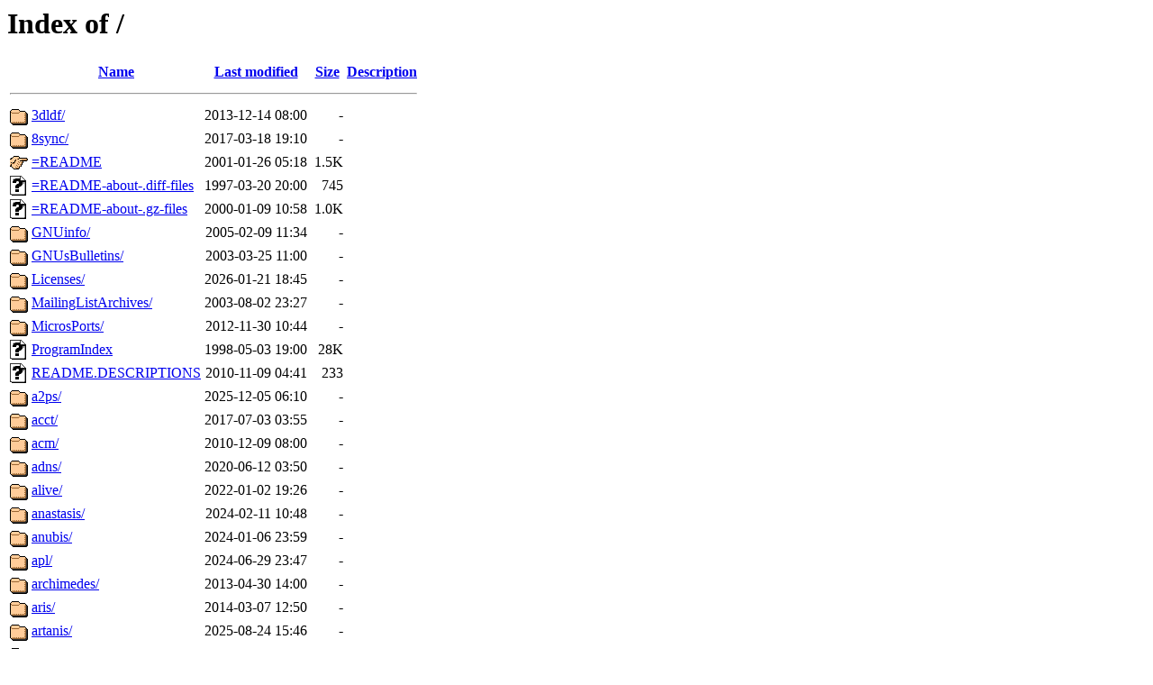

--- FILE ---
content_type: text/html;charset=UTF-8
request_url: https://gnu.inspire.net.nz/
body_size: 77035
content:
<!DOCTYPE HTML PUBLIC "-//W3C//DTD HTML 3.2 Final//EN">
<html>
 <head>
  <title>Index of /</title>
 </head>
 <body>
<h1>Index of /</h1>
  <table>
   <tr><th valign="top"><img src="/icons/blank.gif" alt="[ICO]"></th><th><a href="?C=N;O=D">Name</a></th><th><a href="?C=M;O=A">Last modified</a></th><th><a href="?C=S;O=A">Size</a></th><th><a href="?C=D;O=A">Description</a></th></tr>
   <tr><th colspan="5"><hr></th></tr>
<tr><td valign="top"><img src="/icons/folder.gif" alt="[DIR]"></td><td><a href="3dldf/">3dldf/</a></td><td align="right">2013-12-14 08:00  </td><td align="right">  - </td><td>&nbsp;</td></tr>
<tr><td valign="top"><img src="/icons/folder.gif" alt="[DIR]"></td><td><a href="8sync/">8sync/</a></td><td align="right">2017-03-18 19:10  </td><td align="right">  - </td><td>&nbsp;</td></tr>
<tr><td valign="top"><img src="/icons/hand.right.gif" alt="[   ]"></td><td><a href="=README">=README</a></td><td align="right">2001-01-26 05:18  </td><td align="right">1.5K</td><td>&nbsp;</td></tr>
<tr><td valign="top"><img src="/icons/unknown.gif" alt="[   ]"></td><td><a href="=README-about-.diff-files">=README-about-.diff-files</a></td><td align="right">1997-03-20 20:00  </td><td align="right">745 </td><td>&nbsp;</td></tr>
<tr><td valign="top"><img src="/icons/unknown.gif" alt="[   ]"></td><td><a href="=README-about-.gz-files">=README-about-.gz-files</a></td><td align="right">2000-01-09 10:58  </td><td align="right">1.0K</td><td>&nbsp;</td></tr>
<tr><td valign="top"><img src="/icons/folder.gif" alt="[DIR]"></td><td><a href="GNUinfo/">GNUinfo/</a></td><td align="right">2005-02-09 11:34  </td><td align="right">  - </td><td>&nbsp;</td></tr>
<tr><td valign="top"><img src="/icons/folder.gif" alt="[DIR]"></td><td><a href="GNUsBulletins/">GNUsBulletins/</a></td><td align="right">2003-03-25 11:00  </td><td align="right">  - </td><td>&nbsp;</td></tr>
<tr><td valign="top"><img src="/icons/folder.gif" alt="[DIR]"></td><td><a href="Licenses/">Licenses/</a></td><td align="right">2026-01-21 18:45  </td><td align="right">  - </td><td>&nbsp;</td></tr>
<tr><td valign="top"><img src="/icons/folder.gif" alt="[DIR]"></td><td><a href="MailingListArchives/">MailingListArchives/</a></td><td align="right">2003-08-02 23:27  </td><td align="right">  - </td><td>&nbsp;</td></tr>
<tr><td valign="top"><img src="/icons/folder.gif" alt="[DIR]"></td><td><a href="MicrosPorts/">MicrosPorts/</a></td><td align="right">2012-11-30 10:44  </td><td align="right">  - </td><td>&nbsp;</td></tr>
<tr><td valign="top"><img src="/icons/unknown.gif" alt="[   ]"></td><td><a href="ProgramIndex">ProgramIndex</a></td><td align="right">1998-05-03 19:00  </td><td align="right"> 28K</td><td>&nbsp;</td></tr>
<tr><td valign="top"><img src="/icons/unknown.gif" alt="[   ]"></td><td><a href="README.DESCRIPTIONS">README.DESCRIPTIONS</a></td><td align="right">2010-11-09 04:41  </td><td align="right">233 </td><td>&nbsp;</td></tr>
<tr><td valign="top"><img src="/icons/folder.gif" alt="[DIR]"></td><td><a href="a2ps/">a2ps/</a></td><td align="right">2025-12-05 06:10  </td><td align="right">  - </td><td>&nbsp;</td></tr>
<tr><td valign="top"><img src="/icons/folder.gif" alt="[DIR]"></td><td><a href="acct/">acct/</a></td><td align="right">2017-07-03 03:55  </td><td align="right">  - </td><td>&nbsp;</td></tr>
<tr><td valign="top"><img src="/icons/folder.gif" alt="[DIR]"></td><td><a href="acm/">acm/</a></td><td align="right">2010-12-09 08:00  </td><td align="right">  - </td><td>&nbsp;</td></tr>
<tr><td valign="top"><img src="/icons/folder.gif" alt="[DIR]"></td><td><a href="adns/">adns/</a></td><td align="right">2020-06-12 03:50  </td><td align="right">  - </td><td>&nbsp;</td></tr>
<tr><td valign="top"><img src="/icons/folder.gif" alt="[DIR]"></td><td><a href="alive/">alive/</a></td><td align="right">2022-01-02 19:26  </td><td align="right">  - </td><td>&nbsp;</td></tr>
<tr><td valign="top"><img src="/icons/folder.gif" alt="[DIR]"></td><td><a href="anastasis/">anastasis/</a></td><td align="right">2024-02-11 10:48  </td><td align="right">  - </td><td>&nbsp;</td></tr>
<tr><td valign="top"><img src="/icons/folder.gif" alt="[DIR]"></td><td><a href="anubis/">anubis/</a></td><td align="right">2024-01-06 23:59  </td><td align="right">  - </td><td>&nbsp;</td></tr>
<tr><td valign="top"><img src="/icons/folder.gif" alt="[DIR]"></td><td><a href="apl/">apl/</a></td><td align="right">2024-06-29 23:47  </td><td align="right">  - </td><td>&nbsp;</td></tr>
<tr><td valign="top"><img src="/icons/folder.gif" alt="[DIR]"></td><td><a href="archimedes/">archimedes/</a></td><td align="right">2013-04-30 14:00  </td><td align="right">  - </td><td>&nbsp;</td></tr>
<tr><td valign="top"><img src="/icons/folder.gif" alt="[DIR]"></td><td><a href="aris/">aris/</a></td><td align="right">2014-03-07 12:50  </td><td align="right">  - </td><td>&nbsp;</td></tr>
<tr><td valign="top"><img src="/icons/folder.gif" alt="[DIR]"></td><td><a href="artanis/">artanis/</a></td><td align="right">2025-08-24 15:46  </td><td align="right">  - </td><td>&nbsp;</td></tr>
<tr><td valign="top"><img src="/icons/folder.gif" alt="[DIR]"></td><td><a href="aspell-dict-csb/">aspell-dict-csb/</a></td><td align="right">2005-03-12 09:45  </td><td align="right">  - </td><td>&nbsp;</td></tr>
<tr><td valign="top"><img src="/icons/folder.gif" alt="[DIR]"></td><td><a href="aspell-dict-ga/">aspell-dict-ga/</a></td><td align="right">2010-07-27 06:10  </td><td align="right">  - </td><td>&nbsp;</td></tr>
<tr><td valign="top"><img src="/icons/folder.gif" alt="[DIR]"></td><td><a href="aspell-dict-hr/">aspell-dict-hr/</a></td><td align="right">2004-03-30 20:10  </td><td align="right">  - </td><td>&nbsp;</td></tr>
<tr><td valign="top"><img src="/icons/folder.gif" alt="[DIR]"></td><td><a href="aspell-dict-is/">aspell-dict-is/</a></td><td align="right">2004-08-28 03:32  </td><td align="right">  - </td><td>&nbsp;</td></tr>
<tr><td valign="top"><img src="/icons/folder.gif" alt="[DIR]"></td><td><a href="aspell-dict-it/">aspell-dict-it/</a></td><td align="right">2005-06-03 08:56  </td><td align="right">  - </td><td>&nbsp;</td></tr>
<tr><td valign="top"><img src="/icons/folder.gif" alt="[DIR]"></td><td><a href="aspell-dict-sk/">aspell-dict-sk/</a></td><td align="right">2009-04-11 19:30  </td><td align="right">  - </td><td>&nbsp;</td></tr>
<tr><td valign="top"><img src="/icons/folder.gif" alt="[DIR]"></td><td><a href="aspell/">aspell/</a></td><td align="right">2023-12-20 12:31  </td><td align="right">  - </td><td>&nbsp;</td></tr>
<tr><td valign="top"><img src="/icons/folder.gif" alt="[DIR]"></td><td><a href="auctex/">auctex/</a></td><td align="right">2024-01-18 04:03  </td><td align="right">  - </td><td>&nbsp;</td></tr>
<tr><td valign="top"><img src="/icons/folder.gif" alt="[DIR]"></td><td><a href="autoconf-archive/">autoconf-archive/</a></td><td align="right">2024-10-16 22:50  </td><td align="right">  - </td><td>&nbsp;</td></tr>
<tr><td valign="top"><img src="/icons/folder.gif" alt="[DIR]"></td><td><a href="autoconf/">autoconf/</a></td><td align="right">2023-12-23 08:16  </td><td align="right">  - </td><td>&nbsp;</td></tr>
<tr><td valign="top"><img src="/icons/folder.gif" alt="[DIR]"></td><td><a href="autogen/">autogen/</a></td><td align="right">2018-08-27 07:40  </td><td align="right">  - </td><td>&nbsp;</td></tr>
<tr><td valign="top"><img src="/icons/folder.gif" alt="[DIR]"></td><td><a href="automake/">automake/</a></td><td align="right">2025-06-27 08:57  </td><td align="right">  - </td><td>&nbsp;</td></tr>
<tr><td valign="top"><img src="/icons/folder.gif" alt="[DIR]"></td><td><a href="avl/">avl/</a></td><td align="right">2007-08-26 16:55  </td><td align="right">  - </td><td>&nbsp;</td></tr>
<tr><td valign="top"><img src="/icons/folder.gif" alt="[DIR]"></td><td><a href="ballandpaddle/">ballandpaddle/</a></td><td align="right">2009-07-16 02:20  </td><td align="right">  - </td><td>&nbsp;</td></tr>
<tr><td valign="top"><img src="/icons/folder.gif" alt="[DIR]"></td><td><a href="barcode/">barcode/</a></td><td align="right">2013-03-30 12:10  </td><td align="right">  - </td><td>&nbsp;</td></tr>
<tr><td valign="top"><img src="/icons/folder.gif" alt="[DIR]"></td><td><a href="bash/">bash/</a></td><td align="right">2025-07-31 02:10  </td><td align="right">  - </td><td>&nbsp;</td></tr>
<tr><td valign="top"><img src="/icons/folder.gif" alt="[DIR]"></td><td><a href="bayonne/">bayonne/</a></td><td align="right">2011-12-19 01:15  </td><td align="right">  - </td><td>&nbsp;</td></tr>
<tr><td valign="top"><img src="/icons/folder.gif" alt="[DIR]"></td><td><a href="bc/">bc/</a></td><td align="right">2025-05-26 08:37  </td><td align="right">  - </td><td>&nbsp;</td></tr>
<tr><td valign="top"><img src="/icons/folder.gif" alt="[DIR]"></td><td><a href="binutils/">binutils/</a></td><td align="right">2025-11-12 13:54  </td><td align="right">  - </td><td>&nbsp;</td></tr>
<tr><td valign="top"><img src="/icons/folder.gif" alt="[DIR]"></td><td><a href="bison/">bison/</a></td><td align="right">2021-09-25 21:34  </td><td align="right">  - </td><td>&nbsp;</td></tr>
<tr><td valign="top"><img src="/icons/folder.gif" alt="[DIR]"></td><td><a href="bool/">bool/</a></td><td align="right">2015-05-12 04:20  </td><td align="right">  - </td><td>&nbsp;</td></tr>
<tr><td valign="top"><img src="/icons/folder.gif" alt="[DIR]"></td><td><a href="bpel2owfn/">bpel2owfn/</a></td><td align="right">2007-07-30 22:35  </td><td align="right">  - </td><td>&nbsp;</td></tr>
<tr><td valign="top"><img src="/icons/hand.right.gif" alt="[   ]"></td><td><a href="brl.README">brl.README</a></td><td align="right">2000-11-16 12:05  </td><td align="right">420 </td><td>&nbsp;</td></tr>
<tr><td valign="top"><img src="/icons/script.gif" alt="[   ]"></td><td><a href="button.14.0.shar">button.14.0.shar</a></td><td align="right">1994-10-28 20:00  </td><td align="right">136K</td><td>&nbsp;</td></tr>
<tr><td valign="top"><img src="/icons/script.gif" alt="[   ]"></td><td><a href="button.N.MM.shar">button.N.MM.shar</a></td><td align="right">1994-10-28 20:00  </td><td align="right">136K</td><td>&nbsp;</td></tr>
<tr><td valign="top"><img src="/icons/folder.gif" alt="[DIR]"></td><td><a href="c-graph/">c-graph/</a></td><td align="right">2019-01-19 18:35  </td><td align="right">  - </td><td>&nbsp;</td></tr>
<tr><td valign="top"><img src="/icons/folder.gif" alt="[DIR]"></td><td><a href="c-intro-and-ref/">c-intro-and-ref/</a></td><td align="right">2025-05-16 03:49  </td><td align="right">  - </td><td>&nbsp;</td></tr>
<tr><td valign="top"><img src="/icons/folder.gif" alt="[DIR]"></td><td><a href="ccaudio/">ccaudio/</a></td><td align="right">2015-12-14 04:55  </td><td align="right">  - </td><td>&nbsp;</td></tr>
<tr><td valign="top"><img src="/icons/folder.gif" alt="[DIR]"></td><td><a href="ccd2cue/">ccd2cue/</a></td><td align="right">2015-03-13 16:15  </td><td align="right">  - </td><td>&nbsp;</td></tr>
<tr><td valign="top"><img src="/icons/folder.gif" alt="[DIR]"></td><td><a href="ccrtp/">ccrtp/</a></td><td align="right">2015-03-30 04:25  </td><td align="right">  - </td><td>&nbsp;</td></tr>
<tr><td valign="top"><img src="/icons/folder.gif" alt="[DIR]"></td><td><a href="ccscript/">ccscript/</a></td><td align="right">2015-12-14 04:55  </td><td align="right">  - </td><td>&nbsp;</td></tr>
<tr><td valign="top"><img src="/icons/folder.gif" alt="[DIR]"></td><td><a href="cfengine/">cfengine/</a></td><td align="right">2003-08-02 23:08  </td><td align="right">  - </td><td>&nbsp;</td></tr>
<tr><td valign="top"><img src="/icons/folder.gif" alt="[DIR]"></td><td><a href="cflow/">cflow/</a></td><td align="right">2025-07-30 20:57  </td><td align="right">  - </td><td>&nbsp;</td></tr>
<tr><td valign="top"><img src="/icons/folder.gif" alt="[DIR]"></td><td><a href="cgicc/">cgicc/</a></td><td align="right">2023-10-22 21:02  </td><td align="right">  - </td><td>&nbsp;</td></tr>
<tr><td valign="top"><img src="/icons/folder.gif" alt="[DIR]"></td><td><a href="chess/">chess/</a></td><td align="right">2025-08-22 05:48  </td><td align="right">  - </td><td>&nbsp;</td></tr>
<tr><td valign="top"><img src="/icons/folder.gif" alt="[DIR]"></td><td><a href="cim/">cim/</a></td><td align="right">2014-05-19 12:50  </td><td align="right">  - </td><td>&nbsp;</td></tr>
<tr><td valign="top"><img src="/icons/folder.gif" alt="[DIR]"></td><td><a href="classpath/">classpath/</a></td><td align="right">2012-03-17 05:20  </td><td align="right">  - </td><td>&nbsp;</td></tr>
<tr><td valign="top"><img src="/icons/folder.gif" alt="[DIR]"></td><td><a href="classpathx/">classpathx/</a></td><td align="right">2013-11-13 20:10  </td><td align="right">  - </td><td>&nbsp;</td></tr>
<tr><td valign="top"><img src="/icons/folder.gif" alt="[DIR]"></td><td><a href="clisp/">clisp/</a></td><td align="right">2010-07-08 05:30  </td><td align="right">  - </td><td>&nbsp;</td></tr>
<tr><td valign="top"><img src="/icons/folder.gif" alt="[DIR]"></td><td><a href="combine/">combine/</a></td><td align="right">2013-08-01 17:50  </td><td align="right">  - </td><td>&nbsp;</td></tr>
<tr><td valign="top"><img src="/icons/folder.gif" alt="[DIR]"></td><td><a href="commonc++/">commonc++/</a></td><td align="right">2015-12-14 04:50  </td><td align="right">  - </td><td>&nbsp;</td></tr>
<tr><td valign="top"><img src="/icons/folder.gif" alt="[DIR]"></td><td><a href="commoncpp/">commoncpp/</a></td><td align="right">2015-12-14 04:50  </td><td align="right">  - </td><td>&nbsp;</td></tr>
<tr><td valign="top"><img src="/icons/folder.gif" alt="[DIR]"></td><td><a href="complexity/">complexity/</a></td><td align="right">2020-11-23 05:52  </td><td align="right">  - </td><td>&nbsp;</td></tr>
<tr><td valign="top"><img src="/icons/folder.gif" alt="[DIR]"></td><td><a href="config/">config/</a></td><td align="right">2008-02-13 23:45  </td><td align="right">  - </td><td>&nbsp;</td></tr>
<tr><td valign="top"><img src="/icons/folder.gif" alt="[DIR]"></td><td><a href="coreutils/">coreutils/</a></td><td align="right">2025-11-11 03:10  </td><td align="right">  - </td><td>&nbsp;</td></tr>
<tr><td valign="top"><img src="/icons/folder.gif" alt="[DIR]"></td><td><a href="cpio/">cpio/</a></td><td align="right">2024-01-15 01:02  </td><td align="right">  - </td><td>&nbsp;</td></tr>
<tr><td valign="top"><img src="/icons/folder.gif" alt="[DIR]"></td><td><a href="cppi/">cppi/</a></td><td align="right">2013-03-17 08:40  </td><td align="right">  - </td><td>&nbsp;</td></tr>
<tr><td valign="top"><img src="/icons/folder.gif" alt="[DIR]"></td><td><a href="cssc/">cssc/</a></td><td align="right">2019-05-08 06:50  </td><td align="right">  - </td><td>&nbsp;</td></tr>
<tr><td valign="top"><img src="/icons/folder.gif" alt="[DIR]"></td><td><a href="cursynth/">cursynth/</a></td><td align="right">2014-04-14 13:55  </td><td align="right">  - </td><td>&nbsp;</td></tr>
<tr><td valign="top"><img src="/icons/folder.gif" alt="[DIR]"></td><td><a href="dap/">dap/</a></td><td align="right">2014-04-18 08:40  </td><td align="right">  - </td><td>&nbsp;</td></tr>
<tr><td valign="top"><img src="/icons/folder.gif" alt="[DIR]"></td><td><a href="datamash/">datamash/</a></td><td align="right">2025-04-05 09:08  </td><td align="right">  - </td><td>&nbsp;</td></tr>
<tr><td valign="top"><img src="/icons/hand.right.gif" alt="[   ]"></td><td><a href="dc.README">dc.README</a></td><td align="right">1999-06-06 16:48  </td><td align="right">110 </td><td>&nbsp;</td></tr>
<tr><td valign="top"><img src="/icons/folder.gif" alt="[DIR]"></td><td><a href="ddd/">ddd/</a></td><td align="right">2024-08-20 08:36  </td><td align="right">  - </td><td>&nbsp;</td></tr>
<tr><td valign="top"><img src="/icons/folder.gif" alt="[DIR]"></td><td><a href="ddrescue/">ddrescue/</a></td><td align="right">2026-01-03 07:46  </td><td align="right">  - </td><td>&nbsp;</td></tr>
<tr><td valign="top"><img src="/icons/folder.gif" alt="[DIR]"></td><td><a href="dejagnu/">dejagnu/</a></td><td align="right">2021-06-17 15:39  </td><td align="right">  - </td><td>&nbsp;</td></tr>
<tr><td valign="top"><img src="/icons/folder.gif" alt="[DIR]"></td><td><a href="denemo/">denemo/</a></td><td align="right">2022-03-12 03:25  </td><td align="right">  - </td><td>&nbsp;</td></tr>
<tr><td valign="top"><img src="/icons/hand.right.gif" alt="[   ]"></td><td><a href="dia.README">dia.README</a></td><td align="right">2001-05-23 05:54  </td><td align="right">145 </td><td>&nbsp;</td></tr>
<tr><td valign="top"><img src="/icons/folder.gif" alt="[DIR]"></td><td><a href="dico/">dico/</a></td><td align="right">2024-12-31 22:56  </td><td align="right">  - </td><td>&nbsp;</td></tr>
<tr><td valign="top"><img src="/icons/folder.gif" alt="[DIR]"></td><td><a href="diction/">diction/</a></td><td align="right">2007-09-18 11:55  </td><td align="right">  - </td><td>&nbsp;</td></tr>
<tr><td valign="top"><img src="/icons/hand.right.gif" alt="[   ]"></td><td><a href="dictionary.README">dictionary.README</a></td><td align="right">2002-04-16 06:12  </td><td align="right">134 </td><td>&nbsp;</td></tr>
<tr><td valign="top"><img src="/icons/folder.gif" alt="[DIR]"></td><td><a href="diffutils/">diffutils/</a></td><td align="right">2025-04-09 14:56  </td><td align="right">  - </td><td>&nbsp;</td></tr>
<tr><td valign="top"><img src="/icons/folder.gif" alt="[DIR]"></td><td><a href="direvent/">direvent/</a></td><td align="right">2024-07-03 03:17  </td><td align="right">  - </td><td>&nbsp;</td></tr>
<tr><td valign="top"><img src="/icons/folder.gif" alt="[DIR]"></td><td><a href="dismal/">dismal/</a></td><td align="right">2007-04-04 10:23  </td><td align="right">  - </td><td>&nbsp;</td></tr>
<tr><td valign="top"><img src="/icons/hand.right.gif" alt="[   ]"></td><td><a href="djgpp.README">djgpp.README</a></td><td align="right">2007-04-04 03:11  </td><td align="right">492 </td><td>&nbsp;</td></tr>
<tr><td valign="top"><img src="/icons/folder.gif" alt="[DIR]"></td><td><a href="dominion/">dominion/</a></td><td align="right">2005-02-18 17:05  </td><td align="right">  - </td><td>&nbsp;</td></tr>
<tr><td valign="top"><img src="/icons/hand.right.gif" alt="[   ]"></td><td><a href="dumb.README">dumb.README</a></td><td align="right">1999-02-09 23:35  </td><td align="right"> 96 </td><td>&nbsp;</td></tr>
<tr><td valign="top"><img src="/icons/folder.gif" alt="[DIR]"></td><td><a href="easejs/">easejs/</a></td><td align="right">2017-11-08 16:50  </td><td align="right">  - </td><td>&nbsp;</td></tr>
<tr><td valign="top"><img src="/icons/folder.gif" alt="[DIR]"></td><td><a href="ed/">ed/</a></td><td align="right">2026-01-04 04:07  </td><td align="right">  - </td><td>&nbsp;</td></tr>
<tr><td valign="top"><img src="/icons/folder.gif" alt="[DIR]"></td><td><a href="edma/">edma/</a></td><td align="right">2013-03-15 18:55  </td><td align="right">  - </td><td>&nbsp;</td></tr>
<tr><td valign="top"><img src="/icons/folder.gif" alt="[DIR]"></td><td><a href="electric/">electric/</a></td><td align="right">2025-07-18 02:30  </td><td align="right">  - </td><td>&nbsp;</td></tr>
<tr><td valign="top"><img src="/icons/hand.right.gif" alt="[   ]"></td><td><a href="elisp-archive.README">elisp-archive.README</a></td><td align="right">1999-01-24 15:22  </td><td align="right">835 </td><td>&nbsp;</td></tr>
<tr><td valign="top"><img src="/icons/folder.gif" alt="[DIR]"></td><td><a href="emacs/">emacs/</a></td><td align="right">2025-08-14 22:30  </td><td align="right">  - </td><td>&nbsp;</td></tr>
<tr><td valign="top"><img src="/icons/folder.gif" alt="[DIR]"></td><td><a href="emms/">emms/</a></td><td align="right">2020-10-28 07:40  </td><td align="right">  - </td><td>&nbsp;</td></tr>
<tr><td valign="top"><img src="/icons/folder.gif" alt="[DIR]"></td><td><a href="enscript/">enscript/</a></td><td align="right">2012-09-26 07:30  </td><td align="right">  - </td><td>&nbsp;</td></tr>
<tr><td valign="top"><img src="/icons/folder.gif" alt="[DIR]"></td><td><a href="fdisk/">fdisk/</a></td><td align="right">2011-12-05 08:25  </td><td align="right">  - </td><td>&nbsp;</td></tr>
<tr><td valign="top"><img src="/icons/folder.gif" alt="[DIR]"></td><td><a href="ferret/">ferret/</a></td><td align="right">2008-11-17 08:45  </td><td align="right">  - </td><td>&nbsp;</td></tr>
<tr><td valign="top"><img src="/icons/folder.gif" alt="[DIR]"></td><td><a href="findutils/">findutils/</a></td><td align="right">2024-06-02 04:35  </td><td align="right">  - </td><td>&nbsp;</td></tr>
<tr><td valign="top"><img src="/icons/folder.gif" alt="[DIR]"></td><td><a href="fisicalab/">fisicalab/</a></td><td align="right">2023-10-16 18:47  </td><td align="right">  - </td><td>&nbsp;</td></tr>
<tr><td valign="top"><img src="/icons/folder.gif" alt="[DIR]"></td><td><a href="flex/">flex/</a></td><td align="right">2007-03-21 02:36  </td><td align="right">  - </td><td>&nbsp;</td></tr>
<tr><td valign="top"><img src="/icons/folder.gif" alt="[DIR]"></td><td><a href="foliot/">foliot/</a></td><td align="right">2018-06-21 14:35  </td><td align="right">  - </td><td>&nbsp;</td></tr>
<tr><td valign="top"><img src="/icons/folder.gif" alt="[DIR]"></td><td><a href="fontopia/">fontopia/</a></td><td align="right">2024-08-05 19:43  </td><td align="right">  - </td><td>&nbsp;</td></tr>
<tr><td valign="top"><img src="/icons/folder.gif" alt="[DIR]"></td><td><a href="fontutils/">fontutils/</a></td><td align="right">2003-08-02 23:10  </td><td align="right">  - </td><td>&nbsp;</td></tr>
<tr><td valign="top"><img src="/icons/folder.gif" alt="[DIR]"></td><td><a href="freedink/">freedink/</a></td><td align="right">2019-02-17 12:45  </td><td align="right">  - </td><td>&nbsp;</td></tr>
<tr><td valign="top"><img src="/icons/folder.gif" alt="[DIR]"></td><td><a href="freefont/">freefont/</a></td><td align="right">2012-05-04 04:40  </td><td align="right">  - </td><td>&nbsp;</td></tr>
<tr><td valign="top"><img src="/icons/folder.gif" alt="[DIR]"></td><td><a href="freeipmi/">freeipmi/</a></td><td align="right">2025-09-16 06:39  </td><td align="right">  - </td><td>&nbsp;</td></tr>
<tr><td valign="top"><img src="/icons/folder.gif" alt="[DIR]"></td><td><a href="freetalk/">freetalk/</a></td><td align="right">2022-06-10 09:41  </td><td align="right">  - </td><td>&nbsp;</td></tr>
<tr><td valign="top"><img src="/icons/hand.right.gif" alt="[   ]"></td><td><a href="g++.README">g++.README</a></td><td align="right">1999-06-06 16:52  </td><td align="right">389 </td><td>&nbsp;</td></tr>
<tr><td valign="top"><img src="/icons/folder.gif" alt="[DIR]"></td><td><a href="g-golf/">g-golf/</a></td><td align="right">2025-06-10 09:37  </td><td align="right">  - </td><td>&nbsp;</td></tr>
<tr><td valign="top"><img src="/icons/folder.gif" alt="[DIR]"></td><td><a href="gama/">gama/</a></td><td align="right">2025-02-01 05:07  </td><td align="right">  - </td><td>&nbsp;</td></tr>
<tr><td valign="top"><img src="/icons/folder.gif" alt="[DIR]"></td><td><a href="garpd/">garpd/</a></td><td align="right">2010-12-07 12:10  </td><td align="right">  - </td><td>&nbsp;</td></tr>
<tr><td valign="top"><img src="/icons/folder.gif" alt="[DIR]"></td><td><a href="gawk/">gawk/</a></td><td align="right">2025-04-06 21:24  </td><td align="right">  - </td><td>&nbsp;</td></tr>
<tr><td valign="top"><img src="/icons/folder.gif" alt="[DIR]"></td><td><a href="gcal/">gcal/</a></td><td align="right">2017-01-23 06:25  </td><td align="right">  - </td><td>&nbsp;</td></tr>
<tr><td valign="top"><img src="/icons/folder.gif" alt="[DIR]"></td><td><a href="gcc/">gcc/</a></td><td align="right">2025-08-08 19:38  </td><td align="right">  - </td><td>&nbsp;</td></tr>
<tr><td valign="top"><img src="/icons/folder.gif" alt="[DIR]"></td><td><a href="gcide/">gcide/</a></td><td align="right">2025-01-01 00:33  </td><td align="right">  - </td><td>&nbsp;</td></tr>
<tr><td valign="top"><img src="/icons/folder.gif" alt="[DIR]"></td><td><a href="gcl/">gcl/</a></td><td align="right">2025-04-11 23:51  </td><td align="right">  - </td><td>&nbsp;</td></tr>
<tr><td valign="top"><img src="/icons/folder.gif" alt="[DIR]"></td><td><a href="gcompris/">gcompris/</a></td><td align="right">2003-08-02 23:12  </td><td align="right">  - </td><td>&nbsp;</td></tr>
<tr><td valign="top"><img src="/icons/folder.gif" alt="[DIR]"></td><td><a href="gdb/">gdb/</a></td><td align="right">2025-12-20 16:21  </td><td align="right">  - </td><td>&nbsp;</td></tr>
<tr><td valign="top"><img src="/icons/folder.gif" alt="[DIR]"></td><td><a href="gdbm/">gdbm/</a></td><td align="right">2025-07-30 22:23  </td><td align="right">  - </td><td>&nbsp;</td></tr>
<tr><td valign="top"><img src="/icons/folder.gif" alt="[DIR]"></td><td><a href="gengen/">gengen/</a></td><td align="right">2010-09-07 08:10  </td><td align="right">  - </td><td>&nbsp;</td></tr>
<tr><td valign="top"><img src="/icons/folder.gif" alt="[DIR]"></td><td><a href="gengetopt/">gengetopt/</a></td><td align="right">2019-06-04 20:35  </td><td align="right">  - </td><td>&nbsp;</td></tr>
<tr><td valign="top"><img src="/icons/folder.gif" alt="[DIR]"></td><td><a href="gettext/">gettext/</a></td><td align="right">2025-07-20 08:28  </td><td align="right">  - </td><td>&nbsp;</td></tr>
<tr><td valign="top"><img src="/icons/folder.gif" alt="[DIR]"></td><td><a href="gforth/">gforth/</a></td><td align="right">2014-07-10 08:55  </td><td align="right">  - </td><td>&nbsp;</td></tr>
<tr><td valign="top"><img src="/icons/folder.gif" alt="[DIR]"></td><td><a href="ggradebook/">ggradebook/</a></td><td align="right">2003-08-02 23:12  </td><td align="right">  - </td><td>&nbsp;</td></tr>
<tr><td valign="top"><img src="/icons/folder.gif" alt="[DIR]"></td><td><a href="ghostscript/">ghostscript/</a></td><td align="right">2016-11-07 07:15  </td><td align="right">  - </td><td>&nbsp;</td></tr>
<tr><td valign="top"><img src="/icons/folder.gif" alt="[DIR]"></td><td><a href="gift/">gift/</a></td><td align="right">2005-03-25 03:15  </td><td align="right">  - </td><td>&nbsp;</td></tr>
<tr><td valign="top"><img src="/icons/hand.right.gif" alt="[   ]"></td><td><a href="gimp.README">gimp.README</a></td><td align="right">2002-05-02 07:24  </td><td align="right">146 </td><td>&nbsp;</td></tr>
<tr><td valign="top"><img src="/icons/folder.gif" alt="[DIR]"></td><td><a href="git/">git/</a></td><td align="right">2009-02-24 10:05  </td><td align="right">  - </td><td>&nbsp;</td></tr>
<tr><td valign="top"><img src="/icons/folder.gif" alt="[DIR]"></td><td><a href="glibc/">glibc/</a></td><td align="right">2025-07-29 08:29  </td><td align="right">  - </td><td>&nbsp;</td></tr>
<tr><td valign="top"><img src="/icons/folder.gif" alt="[DIR]"></td><td><a href="global/">global/</a></td><td align="right">2024-12-11 19:51  </td><td align="right">  - </td><td>&nbsp;</td></tr>
<tr><td valign="top"><img src="/icons/folder.gif" alt="[DIR]"></td><td><a href="glpk/">glpk/</a></td><td align="right">2020-12-17 03:25  </td><td align="right">  - </td><td>&nbsp;</td></tr>
<tr><td valign="top"><img src="/icons/folder.gif" alt="[DIR]"></td><td><a href="gmp/">gmp/</a></td><td align="right">2023-07-31 01:39  </td><td align="right">  - </td><td>&nbsp;</td></tr>
<tr><td valign="top"><img src="/icons/hand.right.gif" alt="[   ]"></td><td><a href="gnans.README">gnans.README</a></td><td align="right">2002-04-26 09:08  </td><td align="right">756 </td><td>&nbsp;</td></tr>
<tr><td valign="top"><img src="/icons/folder.gif" alt="[DIR]"></td><td><a href="gnash/">gnash/</a></td><td align="right">2012-02-01 05:15  </td><td align="right">  - </td><td>&nbsp;</td></tr>
<tr><td valign="top"><img src="/icons/hand.right.gif" alt="[   ]"></td><td><a href="gnat.README">gnat.README</a></td><td align="right">2009-04-02 05:25  </td><td align="right">227 </td><td>&nbsp;</td></tr>
<tr><td valign="top"><img src="/icons/folder.gif" alt="[DIR]"></td><td><a href="gnats/">gnats/</a></td><td align="right">2015-02-27 16:05  </td><td align="right">  - </td><td>&nbsp;</td></tr>
<tr><td valign="top"><img src="/icons/folder.gif" alt="[DIR]"></td><td><a href="gnatsweb/">gnatsweb/</a></td><td align="right">2003-08-15 03:04  </td><td align="right">  - </td><td>&nbsp;</td></tr>
<tr><td valign="top"><img src="/icons/hand.right.gif" alt="[   ]"></td><td><a href="gnome.README">gnome.README</a></td><td align="right">1999-06-21 05:12  </td><td align="right">380 </td><td>&nbsp;</td></tr>
<tr><td valign="top"><img src="/icons/folder.gif" alt="[DIR]"></td><td><a href="gnu-c-manual/">gnu-c-manual/</a></td><td align="right">2016-08-28 11:30  </td><td align="right">  - </td><td>&nbsp;</td></tr>
<tr><td valign="top"><img src="/icons/folder.gif" alt="[DIR]"></td><td><a href="gnu-crypto/">gnu-crypto/</a></td><td align="right">2005-10-24 13:30  </td><td align="right">  - </td><td>&nbsp;</td></tr>
<tr><td valign="top"><img src="/icons/unknown.gif" alt="[   ]"></td><td><a href="gnu-keyring.gpg">gnu-keyring.gpg</a></td><td align="right">2026-01-21 18:22  </td><td align="right">3.5M</td><td>&nbsp;</td></tr>
<tr><td valign="top"><img src="/icons/folder.gif" alt="[DIR]"></td><td><a href="gnu-pw-mgr/">gnu-pw-mgr/</a></td><td align="right">2020-11-23 07:48  </td><td align="right">  - </td><td>&nbsp;</td></tr>
<tr><td valign="top"><img src="/icons/compressed.gif" alt="[   ]"></td><td><a href="gnu.ps.gz">gnu.ps.gz</a></td><td align="right">1993-08-15 19:00  </td><td align="right">473K</td><td>&nbsp;</td></tr>
<tr><td valign="top"><img src="/icons/folder.gif" alt="[DIR]"></td><td><a href="gnuastro/">gnuastro/</a></td><td align="right">2025-11-27 12:58  </td><td align="right">  - </td><td>&nbsp;</td></tr>
<tr><td valign="top"><img src="/icons/folder.gif" alt="[DIR]"></td><td><a href="gnubatch/">gnubatch/</a></td><td align="right">2014-04-23 07:40  </td><td align="right">  - </td><td>&nbsp;</td></tr>
<tr><td valign="top"><img src="/icons/folder.gif" alt="[DIR]"></td><td><a href="gnubg/">gnubg/</a></td><td align="right">2024-04-29 09:25  </td><td align="right">  - </td><td>&nbsp;</td></tr>
<tr><td valign="top"><img src="/icons/folder.gif" alt="[DIR]"></td><td><a href="gnubik/">gnubik/</a></td><td align="right">2017-04-04 00:50  </td><td align="right">  - </td><td>&nbsp;</td></tr>
<tr><td valign="top"><img src="/icons/folder.gif" alt="[DIR]"></td><td><a href="gnuboot/">gnuboot/</a></td><td align="right">2025-03-24 22:37  </td><td align="right">  - </td><td>&nbsp;</td></tr>
<tr><td valign="top"><img src="/icons/folder.gif" alt="[DIR]"></td><td><a href="gnucap/">gnucap/</a></td><td align="right">2003-08-03 09:08  </td><td align="right">  - </td><td>&nbsp;</td></tr>
<tr><td valign="top"><img src="/icons/hand.right.gif" alt="[   ]"></td><td><a href="gnucash.README">gnucash.README</a></td><td align="right">2002-04-26 08:26  </td><td align="right">150 </td><td>&nbsp;</td></tr>
<tr><td valign="top"><img src="/icons/hand.right.gif" alt="[   ]"></td><td><a href="gnuchess.README">gnuchess.README</a></td><td align="right">1999-10-27 08:39  </td><td align="right"> 77 </td><td>&nbsp;</td></tr>
<tr><td valign="top"><img src="/icons/folder.gif" alt="[DIR]"></td><td><a href="gnucobol/">gnucobol/</a></td><td align="right">2023-07-29 06:53  </td><td align="right">  - </td><td>&nbsp;</td></tr>
<tr><td valign="top"><img src="/icons/folder.gif" alt="[DIR]"></td><td><a href="gnudos/">gnudos/</a></td><td align="right">2024-08-05 19:44  </td><td align="right">  - </td><td>&nbsp;</td></tr>
<tr><td valign="top"><img src="/icons/folder.gif" alt="[DIR]"></td><td><a href="gnugo/">gnugo/</a></td><td align="right">2009-02-20 04:15  </td><td align="right">  - </td><td>&nbsp;</td></tr>
<tr><td valign="top"><img src="/icons/folder.gif" alt="[DIR]"></td><td><a href="gnuit/">gnuit/</a></td><td align="right">2009-02-24 10:05  </td><td align="right">  - </td><td>&nbsp;</td></tr>
<tr><td valign="top"><img src="/icons/folder.gif" alt="[DIR]"></td><td><a href="gnujump/">gnujump/</a></td><td align="right">2012-07-25 08:40  </td><td align="right">  - </td><td>&nbsp;</td></tr>
<tr><td valign="top"><img src="/icons/folder.gif" alt="[DIR]"></td><td><a href="gnukart/">gnukart/</a></td><td align="right">2003-08-03 09:08  </td><td align="right">  - </td><td>&nbsp;</td></tr>
<tr><td valign="top"><img src="/icons/folder.gif" alt="[DIR]"></td><td><a href="gnulib/">gnulib/</a></td><td align="right">2026-01-09 21:28  </td><td align="right">  - </td><td>&nbsp;</td></tr>
<tr><td valign="top"><img src="/icons/folder.gif" alt="[DIR]"></td><td><a href="gnumach/">gnumach/</a></td><td align="right">2016-12-19 10:20  </td><td align="right">  - </td><td>&nbsp;</td></tr>
<tr><td valign="top"><img src="/icons/folder.gif" alt="[DIR]"></td><td><a href="gnun/">gnun/</a></td><td align="right">2024-05-20 06:10  </td><td align="right">  - </td><td>&nbsp;</td></tr>
<tr><td valign="top"><img src="/icons/folder.gif" alt="[DIR]"></td><td><a href="gnunet/">gnunet/</a></td><td align="right">2025-12-26 14:34  </td><td align="right">  - </td><td>&nbsp;</td></tr>
<tr><td valign="top"><img src="/icons/hand.right.gif" alt="[   ]"></td><td><a href="gnupg.README">gnupg.README</a></td><td align="right">2014-08-19 06:24  </td><td align="right"> 81 </td><td>&nbsp;</td></tr>
<tr><td valign="top"><img src="/icons/folder.gif" alt="[DIR]"></td><td><a href="gnupod/">gnupod/</a></td><td align="right">2009-11-07 00:20  </td><td align="right">  - </td><td>&nbsp;</td></tr>
<tr><td valign="top"><img src="/icons/folder.gif" alt="[DIR]"></td><td><a href="gnuprologjava/">gnuprologjava/</a></td><td align="right">2011-01-07 03:05  </td><td align="right">  - </td><td>&nbsp;</td></tr>
<tr><td valign="top"><img src="/icons/folder.gif" alt="[DIR]"></td><td><a href="gnuradio/">gnuradio/</a></td><td align="right">2010-06-03 19:55  </td><td align="right">  - </td><td>&nbsp;</td></tr>
<tr><td valign="top"><img src="/icons/folder.gif" alt="[DIR]"></td><td><a href="gnurobots/">gnurobots/</a></td><td align="right">2008-08-04 09:15  </td><td align="right">  - </td><td>&nbsp;</td></tr>
<tr><td valign="top"><img src="/icons/folder.gif" alt="[DIR]"></td><td><a href="gnuschool/">gnuschool/</a></td><td align="right">2013-07-19 05:50  </td><td align="right">  - </td><td>&nbsp;</td></tr>
<tr><td valign="top"><img src="/icons/hand.right.gif" alt="[   ]"></td><td><a href="gnuserv.README">gnuserv.README</a></td><td align="right">2002-04-26 08:46  </td><td align="right">277 </td><td>&nbsp;</td></tr>
<tr><td valign="top"><img src="/icons/folder.gif" alt="[DIR]"></td><td><a href="gnushogi/">gnushogi/</a></td><td align="right">2014-02-18 13:15  </td><td align="right">  - </td><td>&nbsp;</td></tr>
<tr><td valign="top"><img src="/icons/folder.gif" alt="[DIR]"></td><td><a href="gnusound/">gnusound/</a></td><td align="right">2008-07-06 21:00  </td><td align="right">  - </td><td>&nbsp;</td></tr>
<tr><td valign="top"><img src="/icons/folder.gif" alt="[DIR]"></td><td><a href="gnuspeech/">gnuspeech/</a></td><td align="right">2015-10-15 13:26  </td><td align="right">  - </td><td>&nbsp;</td></tr>
<tr><td valign="top"><img src="/icons/folder.gif" alt="[DIR]"></td><td><a href="gnuspool/">gnuspool/</a></td><td align="right">2010-10-22 10:20  </td><td align="right">  - </td><td>&nbsp;</td></tr>
<tr><td valign="top"><img src="/icons/folder.gif" alt="[DIR]"></td><td><a href="gnustep/">gnustep/</a></td><td align="right">2004-02-18 11:25  </td><td align="right">  - </td><td>&nbsp;</td></tr>
<tr><td valign="top"><img src="/icons/hand.right.gif" alt="[   ]"></td><td><a href="gnutls.README">gnutls.README</a></td><td align="right">2001-11-19 04:38  </td><td align="right">171 </td><td>&nbsp;</td></tr>
<tr><td valign="top"><img src="/icons/folder.gif" alt="[DIR]"></td><td><a href="gnutls/">gnutls/</a></td><td align="right">2025-07-14 01:35  </td><td align="right">  - </td><td>&nbsp;</td></tr>
<tr><td valign="top"><img src="/icons/folder.gif" alt="[DIR]"></td><td><a href="gnutrition/">gnutrition/</a></td><td align="right">2012-09-02 05:05  </td><td align="right">  - </td><td>&nbsp;</td></tr>
<tr><td valign="top"><img src="/icons/folder.gif" alt="[DIR]"></td><td><a href="gnuzilla/">gnuzilla/</a></td><td align="right">2019-06-03 08:50  </td><td align="right">  - </td><td>&nbsp;</td></tr>
<tr><td valign="top"><img src="/icons/folder.gif" alt="[DIR]"></td><td><a href="goptical/">goptical/</a></td><td align="right">2012-01-08 12:45  </td><td align="right">  - </td><td>&nbsp;</td></tr>
<tr><td valign="top"><img src="/icons/hand.right.gif" alt="[   ]"></td><td><a href="gpc.README">gpc.README</a></td><td align="right">2002-04-27 04:10  </td><td align="right">122 </td><td>&nbsp;</td></tr>
<tr><td valign="top"><img src="/icons/folder.gif" alt="[DIR]"></td><td><a href="gperf/">gperf/</a></td><td align="right">2025-04-21 00:15  </td><td align="right">  - </td><td>&nbsp;</td></tr>
<tr><td valign="top"><img src="/icons/folder.gif" alt="[DIR]"></td><td><a href="gprofng-gui/">gprofng-gui/</a></td><td align="right">2025-08-20 03:49  </td><td align="right">  - </td><td>&nbsp;</td></tr>
<tr><td valign="top"><img src="/icons/folder.gif" alt="[DIR]"></td><td><a href="gprolog/">gprolog/</a></td><td align="right">2021-07-09 01:01  </td><td align="right">  - </td><td>&nbsp;</td></tr>
<tr><td valign="top"><img src="/icons/hand.right.gif" alt="[   ]"></td><td><a href="graphics.README">graphics.README</a></td><td align="right">1997-07-17 19:00  </td><td align="right"> 47 </td><td>&nbsp;</td></tr>
<tr><td valign="top"><img src="/icons/folder.gif" alt="[DIR]"></td><td><a href="greg/">greg/</a></td><td align="right">2003-08-02 23:13  </td><td align="right">  - </td><td>&nbsp;</td></tr>
<tr><td valign="top"><img src="/icons/folder.gif" alt="[DIR]"></td><td><a href="grep/">grep/</a></td><td align="right">2025-04-11 04:09  </td><td align="right">  - </td><td>&nbsp;</td></tr>
<tr><td valign="top"><img src="/icons/hand.right.gif" alt="[   ]"></td><td><a href="grg.README">grg.README</a></td><td align="right">2002-04-27 04:37  </td><td align="right">180 </td><td>&nbsp;</td></tr>
<tr><td valign="top"><img src="/icons/folder.gif" alt="[DIR]"></td><td><a href="groff/">groff/</a></td><td align="right">2023-07-06 09:19  </td><td align="right">  - </td><td>&nbsp;</td></tr>
<tr><td valign="top"><img src="/icons/folder.gif" alt="[DIR]"></td><td><a href="grub/">grub/</a></td><td align="right">2026-01-15 09:33  </td><td align="right">  - </td><td>&nbsp;</td></tr>
<tr><td valign="top"><img src="/icons/folder.gif" alt="[DIR]"></td><td><a href="gsasl/">gsasl/</a></td><td align="right">2025-03-31 08:35  </td><td align="right">  - </td><td>&nbsp;</td></tr>
<tr><td valign="top"><img src="/icons/folder.gif" alt="[DIR]"></td><td><a href="gsegrafix/">gsegrafix/</a></td><td align="right">2011-09-11 06:20  </td><td align="right">  - </td><td>&nbsp;</td></tr>
<tr><td valign="top"><img src="/icons/folder.gif" alt="[DIR]"></td><td><a href="gsl/">gsl/</a></td><td align="right">2024-05-26 01:56  </td><td align="right">  - </td><td>&nbsp;</td></tr>
<tr><td valign="top"><img src="/icons/folder.gif" alt="[DIR]"></td><td><a href="gslip/">gslip/</a></td><td align="right">2015-10-04 01:10  </td><td align="right">  - </td><td>&nbsp;</td></tr>
<tr><td valign="top"><img src="/icons/folder.gif" alt="[DIR]"></td><td><a href="gsrc/">gsrc/</a></td><td align="right">2021-11-20 19:52  </td><td align="right">  - </td><td>&nbsp;</td></tr>
<tr><td valign="top"><img src="/icons/folder.gif" alt="[DIR]"></td><td><a href="gss/">gss/</a></td><td align="right">2022-08-07 22:37  </td><td align="right">  - </td><td>&nbsp;</td></tr>
<tr><td valign="top"><img src="/icons/hand.right.gif" alt="[   ]"></td><td><a href="gtk.README">gtk.README</a></td><td align="right">2002-05-02 07:20  </td><td align="right">229 </td><td>&nbsp;</td></tr>
<tr><td valign="top"><img src="/icons/folder.gif" alt="[DIR]"></td><td><a href="gtypist/">gtypist/</a></td><td align="right">2025-02-04 03:09  </td><td align="right">  - </td><td>&nbsp;</td></tr>
<tr><td valign="top"><img src="/icons/folder.gif" alt="[DIR]"></td><td><a href="guile-cv/">guile-cv/</a></td><td align="right">2023-03-01 14:38  </td><td align="right">  - </td><td>&nbsp;</td></tr>
<tr><td valign="top"><img src="/icons/folder.gif" alt="[DIR]"></td><td><a href="guile-debbugs/">guile-debbugs/</a></td><td align="right">2020-02-28 22:00  </td><td align="right">  - </td><td>&nbsp;</td></tr>
<tr><td valign="top"><img src="/icons/folder.gif" alt="[DIR]"></td><td><a href="guile-gnome/">guile-gnome/</a></td><td align="right">2016-02-11 11:35  </td><td align="right">  - </td><td>&nbsp;</td></tr>
<tr><td valign="top"><img src="/icons/folder.gif" alt="[DIR]"></td><td><a href="guile-gtk/">guile-gtk/</a></td><td align="right">2007-12-31 12:55  </td><td align="right">  - </td><td>&nbsp;</td></tr>
<tr><td valign="top"><img src="/icons/folder.gif" alt="[DIR]"></td><td><a href="guile-ncurses/">guile-ncurses/</a></td><td align="right">2022-09-15 08:07  </td><td align="right">  - </td><td>&nbsp;</td></tr>
<tr><td valign="top"><img src="/icons/folder.gif" alt="[DIR]"></td><td><a href="guile-opengl/">guile-opengl/</a></td><td align="right">2023-05-13 23:24  </td><td align="right">  - </td><td>&nbsp;</td></tr>
<tr><td valign="top"><img src="/icons/folder.gif" alt="[DIR]"></td><td><a href="guile-rpc/">guile-rpc/</a></td><td align="right">2014-05-21 22:15  </td><td align="right">  - </td><td>&nbsp;</td></tr>
<tr><td valign="top"><img src="/icons/folder.gif" alt="[DIR]"></td><td><a href="guile-sdl/">guile-sdl/</a></td><td align="right">2022-02-21 13:19  </td><td align="right">  - </td><td>&nbsp;</td></tr>
<tr><td valign="top"><img src="/icons/folder.gif" alt="[DIR]"></td><td><a href="guile/">guile/</a></td><td align="right">2025-12-01 11:31  </td><td align="right">  - </td><td>&nbsp;</td></tr>
<tr><td valign="top"><img src="/icons/folder.gif" alt="[DIR]"></td><td><a href="guix/">guix/</a></td><td align="right">2022-12-19 11:00  </td><td align="right">  - </td><td>&nbsp;</td></tr>
<tr><td valign="top"><img src="/icons/hand.right.gif" alt="[   ]"></td><td><a href="gurgle.README">gurgle.README</a></td><td align="right">2002-04-27 04:36  </td><td align="right">1.0K</td><td>&nbsp;</td></tr>
<tr><td valign="top"><img src="/icons/folder.gif" alt="[DIR]"></td><td><a href="gv/">gv/</a></td><td align="right">2013-03-18 00:40  </td><td align="right">  - </td><td>&nbsp;</td></tr>
<tr><td valign="top"><img src="/icons/folder.gif" alt="[DIR]"></td><td><a href="gvpe/">gvpe/</a></td><td align="right">2018-10-26 10:45  </td><td align="right">  - </td><td>&nbsp;</td></tr>
<tr><td valign="top"><img src="/icons/folder.gif" alt="[DIR]"></td><td><a href="gwl/">gwl/</a></td><td align="right">2022-11-14 05:12  </td><td align="right">  - </td><td>&nbsp;</td></tr>
<tr><td valign="top"><img src="/icons/folder.gif" alt="[DIR]"></td><td><a href="gxmessage/">gxmessage/</a></td><td align="right">2015-05-25 13:10  </td><td align="right">  - </td><td>&nbsp;</td></tr>
<tr><td valign="top"><img src="/icons/folder.gif" alt="[DIR]"></td><td><a href="gzip/">gzip/</a></td><td align="right">2025-04-10 15:54  </td><td align="right">  - </td><td>&nbsp;</td></tr>
<tr><td valign="top"><img src="/icons/folder.gif" alt="[DIR]"></td><td><a href="halifax/">halifax/</a></td><td align="right">2003-08-02 23:15  </td><td align="right">  - </td><td>&nbsp;</td></tr>
<tr><td valign="top"><img src="/icons/folder.gif" alt="[DIR]"></td><td><a href="health/">health/</a></td><td align="right">2025-12-16 10:30  </td><td align="right">  - </td><td>&nbsp;</td></tr>
<tr><td valign="top"><img src="/icons/folder.gif" alt="[DIR]"></td><td><a href="hello/">hello/</a></td><td align="right">2025-05-20 00:09  </td><td align="right">  - </td><td>&nbsp;</td></tr>
<tr><td valign="top"><img src="/icons/folder.gif" alt="[DIR]"></td><td><a href="help2man/">help2man/</a></td><td align="right">2022-12-15 23:49  </td><td align="right">  - </td><td>&nbsp;</td></tr>
<tr><td valign="top"><img src="/icons/folder.gif" alt="[DIR]"></td><td><a href="hp2xx/">hp2xx/</a></td><td align="right">2003-08-15 03:04  </td><td align="right">  - </td><td>&nbsp;</td></tr>
<tr><td valign="top"><img src="/icons/folder.gif" alt="[DIR]"></td><td><a href="httptunnel/">httptunnel/</a></td><td align="right">2003-08-02 23:13  </td><td align="right">  - </td><td>&nbsp;</td></tr>
<tr><td valign="top"><img src="/icons/folder.gif" alt="[DIR]"></td><td><a href="hurd/">hurd/</a></td><td align="right">2016-12-19 10:20  </td><td align="right">  - </td><td>&nbsp;</td></tr>
<tr><td valign="top"><img src="/icons/folder.gif" alt="[DIR]"></td><td><a href="hyperbole/">hyperbole/</a></td><td align="right">2024-03-11 06:47  </td><td align="right">  - </td><td>&nbsp;</td></tr>
<tr><td valign="top"><img src="/icons/folder.gif" alt="[DIR]"></td><td><a href="icecat/">icecat/</a></td><td align="right">2019-06-03 08:50  </td><td align="right">  - </td><td>&nbsp;</td></tr>
<tr><td valign="top"><img src="/icons/folder.gif" alt="[DIR]"></td><td><a href="idutils/">idutils/</a></td><td align="right">2012-02-04 01:55  </td><td align="right">  - </td><td>&nbsp;</td></tr>
<tr><td valign="top"><img src="/icons/folder.gif" alt="[DIR]"></td><td><a href="ignuit/">ignuit/</a></td><td align="right">2017-11-17 18:30  </td><td align="right">  - </td><td>&nbsp;</td></tr>
<tr><td valign="top"><img src="/icons/hand.right.gif" alt="[   ]"></td><td><a href="ilisp.README">ilisp.README</a></td><td align="right">2002-04-26 09:32  </td><td align="right">330 </td><td>&nbsp;</td></tr>
<tr><td valign="top"><img src="/icons/folder.gif" alt="[DIR]"></td><td><a href="indent/">indent/</a></td><td align="right">2023-03-21 07:13  </td><td align="right">  - </td><td>&nbsp;</td></tr>
<tr><td valign="top"><img src="/icons/folder.gif" alt="[DIR]"></td><td><a href="inetutils/">inetutils/</a></td><td align="right">2025-12-15 05:38  </td><td align="right">  - </td><td>&nbsp;</td></tr>
<tr><td valign="top"><img src="/icons/folder.gif" alt="[DIR]"></td><td><a href="intlfonts/">intlfonts/</a></td><td align="right">2021-03-13 03:48  </td><td align="right">  - </td><td>&nbsp;</td></tr>
<tr><td valign="top"><img src="/icons/folder.gif" alt="[DIR]"></td><td><a href="jacal/">jacal/</a></td><td align="right">2020-03-03 15:20  </td><td align="right">  - </td><td>&nbsp;</td></tr>
<tr><td valign="top"><img src="/icons/folder.gif" alt="[DIR]"></td><td><a href="jami/">jami/</a></td><td align="right">2024-01-29 15:57  </td><td align="right">  - </td><td>&nbsp;</td></tr>
<tr><td valign="top"><img src="/icons/folder.gif" alt="[DIR]"></td><td><a href="jel/">jel/</a></td><td align="right">2020-11-29 23:39  </td><td align="right">  - </td><td>&nbsp;</td></tr>
<tr><td valign="top"><img src="/icons/folder.gif" alt="[DIR]"></td><td><a href="jtw/">jtw/</a></td><td align="right">2016-08-20 21:05  </td><td align="right">  - </td><td>&nbsp;</td></tr>
<tr><td valign="top"><img src="/icons/folder.gif" alt="[DIR]"></td><td><a href="jwhois/">jwhois/</a></td><td align="right">2007-07-01 21:50  </td><td align="right">  - </td><td>&nbsp;</td></tr>
<tr><td valign="top"><img src="/icons/folder.gif" alt="[DIR]"></td><td><a href="kawa/">kawa/</a></td><td align="right">2020-01-17 10:10  </td><td align="right">  - </td><td>&nbsp;</td></tr>
<tr><td valign="top"><img src="/icons/folder.gif" alt="[DIR]"></td><td><a href="less/">less/</a></td><td align="right">2025-10-31 06:30  </td><td align="right">  - </td><td>&nbsp;</td></tr>
<tr><td valign="top"><img src="/icons/folder.gif" alt="[DIR]"></td><td><a href="libc/">libc/</a></td><td align="right">2025-07-29 08:29  </td><td align="right">  - </td><td>&nbsp;</td></tr>
<tr><td valign="top"><img src="/icons/folder.gif" alt="[DIR]"></td><td><a href="libcdio/">libcdio/</a></td><td align="right">2024-07-21 00:40  </td><td align="right">  - </td><td>&nbsp;</td></tr>
<tr><td valign="top"><img src="/icons/folder.gif" alt="[DIR]"></td><td><a href="libextractor/">libextractor/</a></td><td align="right">2023-12-05 21:42  </td><td align="right">  - </td><td>&nbsp;</td></tr>
<tr><td valign="top"><img src="/icons/folder.gif" alt="[DIR]"></td><td><a href="libffcall/">libffcall/</a></td><td align="right">2024-09-03 01:30  </td><td align="right">  - </td><td>&nbsp;</td></tr>
<tr><td valign="top"><img src="/icons/folder.gif" alt="[DIR]"></td><td><a href="libiconv/">libiconv/</a></td><td align="right">2024-12-16 01:29  </td><td align="right">  - </td><td>&nbsp;</td></tr>
<tr><td valign="top"><img src="/icons/folder.gif" alt="[DIR]"></td><td><a href="libidn/">libidn/</a></td><td align="right">2025-03-22 00:17  </td><td align="right">  - </td><td>&nbsp;</td></tr>
<tr><td valign="top"><img src="/icons/folder.gif" alt="[DIR]"></td><td><a href="libmatheval/">libmatheval/</a></td><td align="right">2013-08-15 08:40  </td><td align="right">  - </td><td>&nbsp;</td></tr>
<tr><td valign="top"><img src="/icons/folder.gif" alt="[DIR]"></td><td><a href="libmicrohttpd/">libmicrohttpd/</a></td><td align="right">2025-07-15 03:14  </td><td align="right">  - </td><td>&nbsp;</td></tr>
<tr><td valign="top"><img src="/icons/folder.gif" alt="[DIR]"></td><td><a href="libredwg/">libredwg/</a></td><td align="right">2024-02-27 03:23  </td><td align="right">  - </td><td>&nbsp;</td></tr>
<tr><td valign="top"><img src="/icons/folder.gif" alt="[DIR]"></td><td><a href="librejs/">librejs/</a></td><td align="right">2023-09-17 20:28  </td><td align="right">  - </td><td>&nbsp;</td></tr>
<tr><td valign="top"><img src="/icons/folder.gif" alt="[DIR]"></td><td><a href="libsigsegv/">libsigsegv/</a></td><td align="right">2025-04-29 04:44  </td><td align="right">  - </td><td>&nbsp;</td></tr>
<tr><td valign="top"><img src="/icons/folder.gif" alt="[DIR]"></td><td><a href="libtasn1/">libtasn1/</a></td><td align="right">2026-01-09 02:45  </td><td align="right">  - </td><td>&nbsp;</td></tr>
<tr><td valign="top"><img src="/icons/folder.gif" alt="[DIR]"></td><td><a href="libtool/">libtool/</a></td><td align="right">2024-11-21 09:21  </td><td align="right">  - </td><td>&nbsp;</td></tr>
<tr><td valign="top"><img src="/icons/folder.gif" alt="[DIR]"></td><td><a href="libunistring/">libunistring/</a></td><td align="right">2025-10-06 04:57  </td><td align="right">  - </td><td>&nbsp;</td></tr>
<tr><td valign="top"><img src="/icons/folder.gif" alt="[DIR]"></td><td><a href="libxmi/">libxmi/</a></td><td align="right">2003-08-02 23:14  </td><td align="right">  - </td><td>&nbsp;</td></tr>
<tr><td valign="top"><img src="/icons/folder.gif" alt="[DIR]"></td><td><a href="lightning/">lightning/</a></td><td align="right">2024-02-09 07:31  </td><td align="right">  - </td><td>&nbsp;</td></tr>
<tr><td valign="top"><img src="/icons/folder.gif" alt="[DIR]"></td><td><a href="lilypond/">lilypond/</a></td><td align="right">2006-06-01 02:59  </td><td align="right">  - </td><td>&nbsp;</td></tr>
<tr><td valign="top"><img src="/icons/folder.gif" alt="[DIR]"></td><td><a href="linux-libre/">linux-libre/</a></td><td align="right">2021-09-29 12:06  </td><td align="right">  - </td><td>&nbsp;</td></tr>
<tr><td valign="top"><img src="/icons/folder.gif" alt="[DIR]"></td><td><a href="liquidwar6/">liquidwar6/</a></td><td align="right">2015-05-07 07:35  </td><td align="right">  - </td><td>&nbsp;</td></tr>
<tr><td valign="top"><img src="/icons/hand.right.gif" alt="[   ]"></td><td><a href="lout.README">lout.README</a></td><td align="right">1998-01-19 21:00  </td><td align="right">1.1K</td><td>&nbsp;</td></tr>
<tr><td valign="top"><img src="/icons/folder.gif" alt="[DIR]"></td><td><a href="lsh/">lsh/</a></td><td align="right">2013-06-26 23:40  </td><td align="right">  - </td><td>&nbsp;</td></tr>
<tr><td valign="top"><img src="/icons/folder.gif" alt="[DIR]"></td><td><a href="m4/">m4/</a></td><td align="right">2025-05-11 05:55  </td><td align="right">  - </td><td>&nbsp;</td></tr>
<tr><td valign="top"><img src="/icons/folder.gif" alt="[DIR]"></td><td><a href="macchanger/">macchanger/</a></td><td align="right">2013-03-27 04:55  </td><td align="right">  - </td><td>&nbsp;</td></tr>
<tr><td valign="top"><img src="/icons/folder.gif" alt="[DIR]"></td><td><a href="mailman/">mailman/</a></td><td align="right">2021-12-14 09:52  </td><td align="right">  - </td><td>&nbsp;</td></tr>
<tr><td valign="top"><img src="/icons/folder.gif" alt="[DIR]"></td><td><a href="mailutils/">mailutils/</a></td><td align="right">2025-12-12 03:05  </td><td align="right">  - </td><td>&nbsp;</td></tr>
<tr><td valign="top"><img src="/icons/folder.gif" alt="[DIR]"></td><td><a href="make/">make/</a></td><td align="right">2023-02-27 09:09  </td><td align="right">  - </td><td>&nbsp;</td></tr>
<tr><td valign="top"><img src="/icons/hand.right.gif" alt="[   ]"></td><td><a href="makeinfo.README">makeinfo.README</a></td><td align="right">2002-04-26 08:29  </td><td align="right">273 </td><td>&nbsp;</td></tr>
<tr><td valign="top"><img src="/icons/folder.gif" alt="[DIR]"></td><td><a href="marst/">marst/</a></td><td align="right">2025-10-07 01:34  </td><td align="right">  - </td><td>&nbsp;</td></tr>
<tr><td valign="top"><img src="/icons/folder.gif" alt="[DIR]"></td><td><a href="maverik/">maverik/</a></td><td align="right">2013-03-16 04:45  </td><td align="right">  - </td><td>&nbsp;</td></tr>
<tr><td valign="top"><img src="/icons/folder.gif" alt="[DIR]"></td><td><a href="mc/">mc/</a></td><td align="right">2007-09-20 03:05  </td><td align="right">  - </td><td>&nbsp;</td></tr>
<tr><td valign="top"><img src="/icons/folder.gif" alt="[DIR]"></td><td><a href="mcron/">mcron/</a></td><td align="right">2023-04-20 08:27  </td><td align="right">  - </td><td>&nbsp;</td></tr>
<tr><td valign="top"><img src="/icons/folder.gif" alt="[DIR]"></td><td><a href="mcsim/">mcsim/</a></td><td align="right">2020-06-04 07:35  </td><td align="right">  - </td><td>&nbsp;</td></tr>
<tr><td valign="top"><img src="/icons/folder.gif" alt="[DIR]"></td><td><a href="mdk/">mdk/</a></td><td align="right">2025-09-25 07:32  </td><td align="right">  - </td><td>&nbsp;</td></tr>
<tr><td valign="top"><img src="/icons/folder.gif" alt="[DIR]"></td><td><a href="mes/">mes/</a></td><td align="right">2025-08-19 19:17  </td><td align="right">  - </td><td>&nbsp;</td></tr>
<tr><td valign="top"><img src="/icons/folder.gif" alt="[DIR]"></td><td><a href="metahtml/">metahtml/</a></td><td align="right">2003-08-03 09:08  </td><td align="right">  - </td><td>&nbsp;</td></tr>
<tr><td valign="top"><img src="/icons/folder.gif" alt="[DIR]"></td><td><a href="micron/">micron/</a></td><td align="right">2024-08-05 22:50  </td><td align="right">  - </td><td>&nbsp;</td></tr>
<tr><td valign="top"><img src="/icons/folder.gif" alt="[DIR]"></td><td><a href="mifluz/">mifluz/</a></td><td align="right">2014-04-18 08:35  </td><td align="right">  - </td><td>&nbsp;</td></tr>
<tr><td valign="top"><img src="/icons/folder.gif" alt="[DIR]"></td><td><a href="mig/">mig/</a></td><td align="right">2016-12-19 10:20  </td><td align="right">  - </td><td>&nbsp;</td></tr>
<tr><td valign="top"><img src="/icons/text.gif" alt="[TXT]"></td><td><a href="mirror-updated-timestamp.txt">mirror-updated-timestamp.txt</a></td><td align="right">2026-01-21 18:16  </td><td align="right"> 11 </td><td>&nbsp;</td></tr>
<tr><td valign="top"><img src="/icons/folder.gif" alt="[DIR]"></td><td><a href="miscfiles/">miscfiles/</a></td><td align="right">2013-03-29 02:53  </td><td align="right">  - </td><td>&nbsp;</td></tr>
<tr><td valign="top"><img src="/icons/folder.gif" alt="[DIR]"></td><td><a href="mit-scheme/">mit-scheme/</a></td><td align="right">2005-03-21 15:45  </td><td align="right">  - </td><td>&nbsp;</td></tr>
<tr><td valign="top"><img src="/icons/hand.right.gif" alt="[   ]"></td><td><a href="mkid.README">mkid.README</a></td><td align="right">1999-06-01 13:05  </td><td align="right">298 </td><td>&nbsp;</td></tr>
<tr><td valign="top"><img src="/icons/hand.right.gif" alt="[   ]"></td><td><a href="mm.README">mm.README</a></td><td align="right">2000-06-05 12:53  </td><td align="right">236 </td><td>&nbsp;</td></tr>
<tr><td valign="top"><img src="/icons/folder.gif" alt="[DIR]"></td><td><a href="moe/">moe/</a></td><td align="right">2025-01-07 07:09  </td><td align="right">  - </td><td>&nbsp;</td></tr>
<tr><td valign="top"><img src="/icons/folder.gif" alt="[DIR]"></td><td><a href="motti/">motti/</a></td><td align="right">2017-06-26 05:30  </td><td align="right">  - </td><td>&nbsp;</td></tr>
<tr><td valign="top"><img src="/icons/folder.gif" alt="[DIR]"></td><td><a href="mpc/">mpc/</a></td><td align="right">2022-12-17 03:38  </td><td align="right">  - </td><td>&nbsp;</td></tr>
<tr><td valign="top"><img src="/icons/folder.gif" alt="[DIR]"></td><td><a href="mpfr/">mpfr/</a></td><td align="right">2025-03-21 02:41  </td><td align="right">  - </td><td>&nbsp;</td></tr>
<tr><td valign="top"><img src="/icons/folder.gif" alt="[DIR]"></td><td><a href="mpria/">mpria/</a></td><td align="right">2014-02-03 15:10  </td><td align="right">  - </td><td>&nbsp;</td></tr>
<tr><td valign="top"><img src="/icons/folder.gif" alt="[DIR]"></td><td><a href="mtools/">mtools/</a></td><td align="right">2025-06-15 04:23  </td><td align="right">  - </td><td>&nbsp;</td></tr>
<tr><td valign="top"><img src="/icons/hand.right.gif" alt="[   ]"></td><td><a href="mule.README">mule.README</a></td><td align="right">1999-04-26 17:32  </td><td align="right">943 </td><td>&nbsp;</td></tr>
<tr><td valign="top"><img src="/icons/folder.gif" alt="[DIR]"></td><td><a href="myserver/">myserver/</a></td><td align="right">2011-07-17 02:45  </td><td align="right">  - </td><td>&nbsp;</td></tr>
<tr><td valign="top"><img src="/icons/hand.right.gif" alt="[   ]"></td><td><a href="nana.README">nana.README</a></td><td align="right">2002-04-26 09:43  </td><td align="right">293 </td><td>&nbsp;</td></tr>
<tr><td valign="top"><img src="/icons/folder.gif" alt="[DIR]"></td><td><a href="nano/">nano/</a></td><td align="right">2025-11-12 22:52  </td><td align="right">  - </td><td>&nbsp;</td></tr>
<tr><td valign="top"><img src="/icons/folder.gif" alt="[DIR]"></td><td><a href="ncurses/">ncurses/</a></td><td align="right">2025-12-31 14:25  </td><td align="right">  - </td><td>&nbsp;</td></tr>
<tr><td valign="top"><img src="/icons/hand.right.gif" alt="[   ]"></td><td><a href="netfax.README">netfax.README</a></td><td align="right">1999-06-06 17:00  </td><td align="right">127 </td><td>&nbsp;</td></tr>
<tr><td valign="top"><img src="/icons/folder.gif" alt="[DIR]"></td><td><a href="nettle/">nettle/</a></td><td align="right">2025-06-27 07:03  </td><td align="right">  - </td><td>&nbsp;</td></tr>
<tr><td valign="top"><img src="/icons/folder.gif" alt="[DIR]"></td><td><a href="non-gnu/">non-gnu/</a></td><td align="right">2010-04-09 12:17  </td><td align="right">  - </td><td>&nbsp;</td></tr>
<tr><td valign="top"><img src="/icons/hand.right.gif" alt="[   ]"></td><td><a href="objective-c.README">objective-c.README</a></td><td align="right">1999-06-06 17:00  </td><td align="right">194 </td><td>&nbsp;</td></tr>
<tr><td valign="top"><img src="/icons/folder.gif" alt="[DIR]"></td><td><a href="ocrad/">ocrad/</a></td><td align="right">2024-01-19 05:09  </td><td align="right">  - </td><td>&nbsp;</td></tr>
<tr><td valign="top"><img src="/icons/folder.gif" alt="[DIR]"></td><td><a href="octave/">octave/</a></td><td align="right">2025-10-01 08:31  </td><td align="right">  - </td><td>&nbsp;</td></tr>
<tr><td valign="top"><img src="/icons/folder.gif" alt="[DIR]"></td><td><a href="oleo/">oleo/</a></td><td align="right">2003-08-02 23:14  </td><td align="right">  - </td><td>&nbsp;</td></tr>
<tr><td valign="top"><img src="/icons/folder.gif" alt="[DIR]"></td><td><a href="orgadoc/">orgadoc/</a></td><td align="right">2023-03-27 23:50  </td><td align="right">  - </td><td>&nbsp;</td></tr>
<tr><td valign="top"><img src="/icons/folder.gif" alt="[DIR]"></td><td><a href="osip/">osip/</a></td><td align="right">2022-10-13 06:43  </td><td align="right">  - </td><td>&nbsp;</td></tr>
<tr><td valign="top"><img src="/icons/folder.gif" alt="[DIR]"></td><td><a href="paperclips/">paperclips/</a></td><td align="right">2003-08-03 09:08  </td><td align="right">  - </td><td>&nbsp;</td></tr>
<tr><td valign="top"><img src="/icons/folder.gif" alt="[DIR]"></td><td><a href="parallel/">parallel/</a></td><td align="right">2025-12-24 14:23  </td><td align="right">  - </td><td>&nbsp;</td></tr>
<tr><td valign="top"><img src="/icons/folder.gif" alt="[DIR]"></td><td><a href="parted/">parted/</a></td><td align="right">2023-04-11 11:42  </td><td align="right">  - </td><td>&nbsp;</td></tr>
<tr><td valign="top"><img src="/icons/folder.gif" alt="[DIR]"></td><td><a href="patch/">patch/</a></td><td align="right">2025-03-30 05:55  </td><td align="right">  - </td><td>&nbsp;</td></tr>
<tr><td valign="top"><img src="/icons/hand.right.gif" alt="[   ]"></td><td><a href="pcb.README">pcb.README</a></td><td align="right">2002-05-14 09:24  </td><td align="right">174 </td><td>&nbsp;</td></tr>
<tr><td valign="top"><img src="/icons/folder.gif" alt="[DIR]"></td><td><a href="pem/">pem/</a></td><td align="right">2011-08-16 17:45  </td><td align="right">  - </td><td>&nbsp;</td></tr>
<tr><td valign="top"><img src="/icons/folder.gif" alt="[DIR]"></td><td><a href="pexec/">pexec/</a></td><td align="right">2009-09-15 09:10  </td><td align="right">  - </td><td>&nbsp;</td></tr>
<tr><td valign="top"><img src="/icons/folder.gif" alt="[DIR]"></td><td><a href="pies/">pies/</a></td><td align="right">2022-08-13 20:30  </td><td align="right">  - </td><td>&nbsp;</td></tr>
<tr><td valign="top"><img src="/icons/folder.gif" alt="[DIR]"></td><td><a href="plotutils/">plotutils/</a></td><td align="right">2009-09-27 10:00  </td><td align="right">  - </td><td>&nbsp;</td></tr>
<tr><td valign="top"><img src="/icons/folder.gif" alt="[DIR]"></td><td><a href="poke/">poke/</a></td><td align="right">2025-03-11 11:54  </td><td align="right">  - </td><td>&nbsp;</td></tr>
<tr><td valign="top"><img src="/icons/folder.gif" alt="[DIR]"></td><td><a href="proxyknife/">proxyknife/</a></td><td align="right">2007-09-25 02:00  </td><td align="right">  - </td><td>&nbsp;</td></tr>
<tr><td valign="top"><img src="/icons/folder.gif" alt="[DIR]"></td><td><a href="pspp/">pspp/</a></td><td align="right">2024-03-22 12:38  </td><td align="right">  - </td><td>&nbsp;</td></tr>
<tr><td valign="top"><img src="/icons/folder.gif" alt="[DIR]"></td><td><a href="psychosynth/">psychosynth/</a></td><td align="right">2012-04-03 11:30  </td><td align="right">  - </td><td>&nbsp;</td></tr>
<tr><td valign="top"><img src="/icons/folder.gif" alt="[DIR]"></td><td><a href="pth/">pth/</a></td><td align="right">2006-06-09 06:20  </td><td align="right">  - </td><td>&nbsp;</td></tr>
<tr><td valign="top"><img src="/icons/hand.right.gif" alt="[   ]"></td><td><a href="ptx.README">ptx.README</a></td><td align="right">1999-08-11 06:32  </td><td align="right"> 83 </td><td>&nbsp;</td></tr>
<tr><td valign="top"><img src="/icons/hand.right.gif" alt="[   ]"></td><td><a href="r.README">r.README</a></td><td align="right">2002-04-26 09:40  </td><td align="right">169 </td><td>&nbsp;</td></tr>
<tr><td valign="top"><img src="/icons/folder.gif" alt="[DIR]"></td><td><a href="radius/">radius/</a></td><td align="right">2025-12-12 00:55  </td><td align="right">  - </td><td>&nbsp;</td></tr>
<tr><td valign="top"><img src="/icons/folder.gif" alt="[DIR]"></td><td><a href="rcs/">rcs/</a></td><td align="right">2022-02-03 16:25  </td><td align="right">  - </td><td>&nbsp;</td></tr>
<tr><td valign="top"><img src="/icons/folder.gif" alt="[DIR]"></td><td><a href="readline/">readline/</a></td><td align="right">2025-07-12 03:40  </td><td align="right">  - </td><td>&nbsp;</td></tr>
<tr><td valign="top"><img src="/icons/folder.gif" alt="[DIR]"></td><td><a href="recutils/">recutils/</a></td><td align="right">2022-04-17 05:47  </td><td align="right">  - </td><td>&nbsp;</td></tr>
<tr><td valign="top"><img src="/icons/folder.gif" alt="[DIR]"></td><td><a href="reftex/">reftex/</a></td><td align="right">2009-08-10 00:50  </td><td align="right">  - </td><td>&nbsp;</td></tr>
<tr><td valign="top"><img src="/icons/folder.gif" alt="[DIR]"></td><td><a href="remotecontrol/">remotecontrol/</a></td><td align="right">2016-04-26 10:20  </td><td align="right">  - </td><td>&nbsp;</td></tr>
<tr><td valign="top"><img src="/icons/folder.gif" alt="[DIR]"></td><td><a href="rottlog/">rottlog/</a></td><td align="right">2010-03-31 11:30  </td><td align="right">  - </td><td>&nbsp;</td></tr>
<tr><td valign="top"><img src="/icons/folder.gif" alt="[DIR]"></td><td><a href="rpge/">rpge/</a></td><td align="right">2014-01-07 09:25  </td><td align="right">  - </td><td>&nbsp;</td></tr>
<tr><td valign="top"><img src="/icons/folder.gif" alt="[DIR]"></td><td><a href="rush/">rush/</a></td><td align="right">2024-08-10 00:14  </td><td align="right">  - </td><td>&nbsp;</td></tr>
<tr><td valign="top"><img src="/icons/folder.gif" alt="[DIR]"></td><td><a href="sather/">sather/</a></td><td align="right">2007-07-08 00:15  </td><td align="right">  - </td><td>&nbsp;</td></tr>
<tr><td valign="top"><img src="/icons/folder.gif" alt="[DIR]"></td><td><a href="sauce/">sauce/</a></td><td align="right">2003-08-02 23:15  </td><td align="right">  - </td><td>&nbsp;</td></tr>
<tr><td valign="top"><img src="/icons/folder.gif" alt="[DIR]"></td><td><a href="savannah/">savannah/</a></td><td align="right">2007-04-27 02:16  </td><td align="right">  - </td><td>&nbsp;</td></tr>
<tr><td valign="top"><img src="/icons/folder.gif" alt="[DIR]"></td><td><a href="scm/">scm/</a></td><td align="right">2024-02-06 15:08  </td><td align="right">  - </td><td>&nbsp;</td></tr>
<tr><td valign="top"><img src="/icons/folder.gif" alt="[DIR]"></td><td><a href="screen/">screen/</a></td><td align="right">2025-05-16 03:51  </td><td align="right">  - </td><td>&nbsp;</td></tr>
<tr><td valign="top"><img src="/icons/folder.gif" alt="[DIR]"></td><td><a href="sed/">sed/</a></td><td align="right">2022-11-07 10:55  </td><td align="right">  - </td><td>&nbsp;</td></tr>
<tr><td valign="top"><img src="/icons/folder.gif" alt="[DIR]"></td><td><a href="serveez/">serveez/</a></td><td align="right">2021-12-29 21:01  </td><td align="right">  - </td><td>&nbsp;</td></tr>
<tr><td valign="top"><img src="/icons/folder.gif" alt="[DIR]"></td><td><a href="sharutils/">sharutils/</a></td><td align="right">2015-05-31 03:45  </td><td align="right">  - </td><td>&nbsp;</td></tr>
<tr><td valign="top"><img src="/icons/folder.gif" alt="[DIR]"></td><td><a href="shepherd/">shepherd/</a></td><td align="right">2025-12-04 05:04  </td><td align="right">  - </td><td>&nbsp;</td></tr>
<tr><td valign="top"><img src="/icons/folder.gif" alt="[DIR]"></td><td><a href="shishi/">shishi/</a></td><td align="right">2022-08-07 14:02  </td><td align="right">  - </td><td>&nbsp;</td></tr>
<tr><td valign="top"><img src="/icons/folder.gif" alt="[DIR]"></td><td><a href="shmm/">shmm/</a></td><td align="right">2008-06-29 03:05  </td><td align="right">  - </td><td>&nbsp;</td></tr>
<tr><td valign="top"><img src="/icons/folder.gif" alt="[DIR]"></td><td><a href="shtool/">shtool/</a></td><td align="right">2008-07-18 20:10  </td><td align="right">  - </td><td>&nbsp;</td></tr>
<tr><td valign="top"><img src="/icons/hand.right.gif" alt="[   ]"></td><td><a href="sipp.README">sipp.README</a></td><td align="right">1998-06-27 22:00  </td><td align="right">611 </td><td>&nbsp;</td></tr>
<tr><td valign="top"><img src="/icons/folder.gif" alt="[DIR]"></td><td><a href="sipwitch/">sipwitch/</a></td><td align="right">2015-12-14 04:55  </td><td align="right">  - </td><td>&nbsp;</td></tr>
<tr><td valign="top"><img src="/icons/folder.gif" alt="[DIR]"></td><td><a href="slib/">slib/</a></td><td align="right">2024-02-06 15:07  </td><td align="right">  - </td><td>&nbsp;</td></tr>
<tr><td valign="top"><img src="/icons/hand.right.gif" alt="[   ]"></td><td><a href="smalleiffel.README">smalleiffel.README</a></td><td align="right">2013-01-19 11:46  </td><td align="right">128 </td><td>&nbsp;</td></tr>
<tr><td valign="top"><img src="/icons/folder.gif" alt="[DIR]"></td><td><a href="smalltalk/">smalltalk/</a></td><td align="right">2013-04-08 18:15  </td><td align="right">  - </td><td>&nbsp;</td></tr>
<tr><td valign="top"><img src="/icons/hand.right.gif" alt="[   ]"></td><td><a href="smarteiffel.README">smarteiffel.README</a></td><td align="right">2013-01-19 11:46  </td><td align="right">128 </td><td>&nbsp;</td></tr>
<tr><td valign="top"><img src="/icons/folder.gif" alt="[DIR]"></td><td><a href="solfege/">solfege/</a></td><td align="right">2013-10-06 12:20  </td><td align="right">  - </td><td>&nbsp;</td></tr>
<tr><td valign="top"><img src="/icons/folder.gif" alt="[DIR]"></td><td><a href="spacechart/">spacechart/</a></td><td align="right">2003-08-15 03:04  </td><td align="right">  - </td><td>&nbsp;</td></tr>
<tr><td valign="top"><img src="/icons/folder.gif" alt="[DIR]"></td><td><a href="speedx/">speedx/</a></td><td align="right">2003-08-03 09:08  </td><td align="right">  - </td><td>&nbsp;</td></tr>
<tr><td valign="top"><img src="/icons/folder.gif" alt="[DIR]"></td><td><a href="spell/">spell/</a></td><td align="right">2011-07-22 07:30  </td><td align="right">  - </td><td>&nbsp;</td></tr>
<tr><td valign="top"><img src="/icons/folder.gif" alt="[DIR]"></td><td><a href="sqltutor/">sqltutor/</a></td><td align="right">2017-11-19 22:10  </td><td align="right">  - </td><td>&nbsp;</td></tr>
<tr><td valign="top"><img src="/icons/folder.gif" alt="[DIR]"></td><td><a href="src-highlite/">src-highlite/</a></td><td align="right">2019-10-13 04:05  </td><td align="right">  - </td><td>&nbsp;</td></tr>
<tr><td valign="top"><img src="/icons/folder.gif" alt="[DIR]"></td><td><a href="stow/">stow/</a></td><td align="right">2024-09-09 10:10  </td><td align="right">  - </td><td>&nbsp;</td></tr>
<tr><td valign="top"><img src="/icons/hand.right.gif" alt="[   ]"></td><td><a href="stump.README">stump.README</a></td><td align="right">2002-04-27 06:35  </td><td align="right">227 </td><td>&nbsp;</td></tr>
<tr><td valign="top"><img src="/icons/folder.gif" alt="[DIR]"></td><td><a href="superopt/">superopt/</a></td><td align="right">2003-08-02 23:15  </td><td align="right">  - </td><td>&nbsp;</td></tr>
<tr><td valign="top"><img src="/icons/folder.gif" alt="[DIR]"></td><td><a href="swbis/">swbis/</a></td><td align="right">2023-07-03 02:50  </td><td align="right">  - </td><td>&nbsp;</td></tr>
<tr><td valign="top"><img src="/icons/folder.gif" alt="[DIR]"></td><td><a href="taler/">taler/</a></td><td align="right">2025-12-23 09:38  </td><td align="right">  - </td><td>&nbsp;</td></tr>
<tr><td valign="top"><img src="/icons/folder.gif" alt="[DIR]"></td><td><a href="tar/">tar/</a></td><td align="right">2023-07-18 19:19  </td><td align="right">  - </td><td>&nbsp;</td></tr>
<tr><td valign="top"><img src="/icons/folder.gif" alt="[DIR]"></td><td><a href="termcap/">termcap/</a></td><td align="right">2003-08-02 23:15  </td><td align="right">  - </td><td>&nbsp;</td></tr>
<tr><td valign="top"><img src="/icons/folder.gif" alt="[DIR]"></td><td><a href="termutils/">termutils/</a></td><td align="right">2003-08-02 23:15  </td><td align="right">  - </td><td>&nbsp;</td></tr>
<tr><td valign="top"><img src="/icons/folder.gif" alt="[DIR]"></td><td><a href="teseq/">teseq/</a></td><td align="right">2015-08-15 08:51  </td><td align="right">  - </td><td>&nbsp;</td></tr>
<tr><td valign="top"><img src="/icons/folder.gif" alt="[DIR]"></td><td><a href="teximpatient/">teximpatient/</a></td><td align="right">2014-11-14 13:55  </td><td align="right">  - </td><td>&nbsp;</td></tr>
<tr><td valign="top"><img src="/icons/folder.gif" alt="[DIR]"></td><td><a href="texinfo/">texinfo/</a></td><td align="right">2026-01-11 04:12  </td><td align="right">  - </td><td>&nbsp;</td></tr>
<tr><td valign="top"><img src="/icons/folder.gif" alt="[DIR]"></td><td><a href="time/">time/</a></td><td align="right">2018-03-13 11:20  </td><td align="right">  - </td><td>&nbsp;</td></tr>
<tr><td valign="top"><img src="/icons/folder.gif" alt="[DIR]"></td><td><a href="tramp/">tramp/</a></td><td align="right">2026-01-01 00:51  </td><td align="right">  - </td><td>&nbsp;</td></tr>
<tr><td valign="top"><img src="/icons/folder.gif" alt="[DIR]"></td><td><a href="trueprint/">trueprint/</a></td><td align="right">2013-03-12 06:05  </td><td align="right">  - </td><td>&nbsp;</td></tr>
<tr><td valign="top"><img src="/icons/folder.gif" alt="[DIR]"></td><td><a href="unifont/">unifont/</a></td><td align="right">2025-11-02 01:47  </td><td align="right">  - </td><td>&nbsp;</td></tr>
<tr><td valign="top"><img src="/icons/folder.gif" alt="[DIR]"></td><td><a href="units/">units/</a></td><td align="right">2026-01-18 02:12  </td><td align="right">  - </td><td>&nbsp;</td></tr>
<tr><td valign="top"><img src="/icons/folder.gif" alt="[DIR]"></td><td><a href="unrtf/">unrtf/</a></td><td align="right">2018-11-25 02:30  </td><td align="right">  - </td><td>&nbsp;</td></tr>
<tr><td valign="top"><img src="/icons/folder.gif" alt="[DIR]"></td><td><a href="userv/">userv/</a></td><td align="right">2017-01-24 06:35  </td><td align="right">  - </td><td>&nbsp;</td></tr>
<tr><td valign="top"><img src="/icons/folder.gif" alt="[DIR]"></td><td><a href="uucp/">uucp/</a></td><td align="right">2003-08-02 23:15  </td><td align="right">  - </td><td>&nbsp;</td></tr>
<tr><td valign="top"><img src="/icons/hand.right.gif" alt="[   ]"></td><td><a href="uuencode.README">uuencode.README</a></td><td align="right">1999-06-06 17:01  </td><td align="right">148 </td><td>&nbsp;</td></tr>
<tr><td valign="top"><img src="/icons/folder.gif" alt="[DIR]"></td><td><a href="vc-changelog/">vc-changelog/</a></td><td align="right">2026-01-01 04:59  </td><td align="right">  - </td><td>&nbsp;</td></tr>
<tr><td valign="top"><img src="/icons/folder.gif" alt="[DIR]"></td><td><a href="vc-dwim/">vc-dwim/</a></td><td align="right">2020-10-16 16:45  </td><td align="right">  - </td><td>&nbsp;</td></tr>
<tr><td valign="top"><img src="/icons/folder.gif" alt="[DIR]"></td><td><a href="vcdimager/">vcdimager/</a></td><td align="right">2018-01-08 13:55  </td><td align="right">  - </td><td>&nbsp;</td></tr>
<tr><td valign="top"><img src="/icons/folder.gif" alt="[DIR]"></td><td><a href="vera/">vera/</a></td><td align="right">2020-08-05 06:44  </td><td align="right">  - </td><td>&nbsp;</td></tr>
<tr><td valign="top"><img src="/icons/hand.right.gif" alt="[   ]"></td><td><a href="vms.README">vms.README</a></td><td align="right">2002-04-27 08:19  </td><td align="right"> 95 </td><td>&nbsp;</td></tr>
<tr><td valign="top"><img src="/icons/hand.right.gif" alt="[   ]"></td><td><a href="w3.README">w3.README</a></td><td align="right">2000-06-05 23:20  </td><td align="right">315 </td><td>&nbsp;</td></tr>
<tr><td valign="top"><img src="/icons/folder.gif" alt="[DIR]"></td><td><a href="wb/">wb/</a></td><td align="right">2020-02-18 06:20  </td><td align="right">  - </td><td>&nbsp;</td></tr>
<tr><td valign="top"><img src="/icons/folder.gif" alt="[DIR]"></td><td><a href="wdiff/">wdiff/</a></td><td align="right">2014-04-15 08:20  </td><td align="right">  - </td><td>&nbsp;</td></tr>
<tr><td valign="top"><img src="/icons/folder.gif" alt="[DIR]"></td><td><a href="websocket4j/">websocket4j/</a></td><td align="right">2010-10-25 02:40  </td><td align="right">  - </td><td>&nbsp;</td></tr>
<tr><td valign="top"><img src="/icons/hand.right.gif" alt="[   ]"></td><td><a href="webstump.README">webstump.README</a></td><td align="right">2002-04-27 06:36  </td><td align="right">227 </td><td>&nbsp;</td></tr>
<tr><td valign="top"><img src="/icons/folder.gif" alt="[DIR]"></td><td><a href="wget/">wget/</a></td><td align="right">2025-12-31 07:21  </td><td align="right">  - </td><td>&nbsp;</td></tr>
<tr><td valign="top"><img src="/icons/folder.gif" alt="[DIR]"></td><td><a href="which/">which/</a></td><td align="right">2025-02-02 08:01  </td><td align="right">  - </td><td>&nbsp;</td></tr>
<tr><td valign="top"><img src="/icons/folder.gif" alt="[DIR]"></td><td><a href="windows/">windows/</a></td><td align="right">2004-05-12 09:05  </td><td align="right">  - </td><td>&nbsp;</td></tr>
<tr><td valign="top"><img src="/icons/folder.gif" alt="[DIR]"></td><td><a href="xaos/">xaos/</a></td><td align="right">2003-08-02 23:15  </td><td align="right">  - </td><td>&nbsp;</td></tr>
<tr><td valign="top"><img src="/icons/folder.gif" alt="[DIR]"></td><td><a href="xboard/">xboard/</a></td><td align="right">2016-08-01 16:00  </td><td align="right">  - </td><td>&nbsp;</td></tr>
<tr><td valign="top"><img src="/icons/folder.gif" alt="[DIR]"></td><td><a href="xlogmaster/">xlogmaster/</a></td><td align="right">2009-06-25 12:45  </td><td align="right">  - </td><td>&nbsp;</td></tr>
<tr><td valign="top"><img src="/icons/folder.gif" alt="[DIR]"></td><td><a href="xnee/">xnee/</a></td><td align="right">2014-05-07 02:25  </td><td align="right">  - </td><td>&nbsp;</td></tr>
<tr><td valign="top"><img src="/icons/folder.gif" alt="[DIR]"></td><td><a href="xorriso/">xorriso/</a></td><td align="right">2023-06-20 18:32  </td><td align="right">  - </td><td>&nbsp;</td></tr>
<tr><td valign="top"><img src="/icons/folder.gif" alt="[DIR]"></td><td><a href="zile/">zile/</a></td><td align="right">2025-03-16 07:37  </td><td align="right">  - </td><td>&nbsp;</td></tr>
   <tr><th colspan="5"><hr></th></tr>
</table>
<address>Apache/2.4.65 (Debian) Server at gnu.inspire.net.nz Port 443</address>
</body></html>
